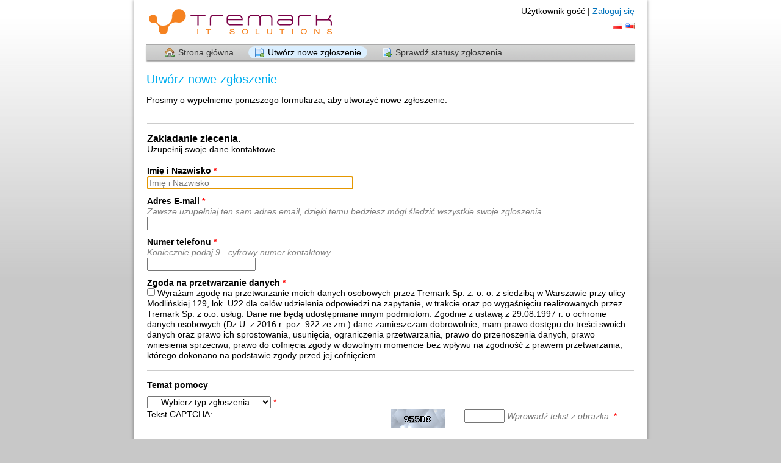

--- FILE ---
content_type: text/html; charset=UTF-8
request_url: https://tremark.pl/pomoc/open.php
body_size: 3183
content:
<!DOCTYPE html>
<html lang="pl">
<head>
    <meta charset="utf-8">
    <meta http-equiv="X-UA-Compatible" content="IE=edge,chrome=1">
    <title>Tremark.pl/Pomoc</title>
    <meta name="description" content="customer support platform">
    <meta name="keywords" content="osTicket, Customer support system, support ticket system">
    <meta name="viewport" content="width=device-width, initial-scale=1">
	<link rel="stylesheet" href="/pomoc/css/osticket.css?0375576" media="screen"/>
    <link rel="stylesheet" href="/pomoc/assets/default/css/theme.css?0375576" media="screen"/>
    <link rel="stylesheet" href="/pomoc/assets/default/css/print.css?0375576" media="print"/>
    <link rel="stylesheet" href="/pomoc/css/typeahead.css?0375576"
         media="screen" />
    <link type="text/css" href="/pomoc/css/ui-lightness/jquery-ui-1.13.2.custom.min.css?0375576"
        rel="stylesheet" media="screen" />
    <link rel="stylesheet" href="/pomoc/css/jquery-ui-timepicker-addon.css?0375576" media="all"/>
    <link rel="stylesheet" href="/pomoc/css/thread.css?0375576" media="screen"/>
    <link rel="stylesheet" href="/pomoc/css/redactor.css?0375576" media="screen"/>
    <link type="text/css" rel="stylesheet" href="/pomoc/css/font-awesome.min.css?0375576"/>
    <link type="text/css" rel="stylesheet" href="/pomoc/css/flags.css?0375576"/>
    <link type="text/css" rel="stylesheet" href="/pomoc/css/rtl.css?0375576"/>
    <link type="text/css" rel="stylesheet" href="/pomoc/css/select2.min.css?0375576"/>
    <!-- Favicons -->
    <link rel="icon" type="image/png" href="/pomoc/images/oscar-favicon-32x32.png" sizes="32x32" />
    <link rel="icon" type="image/png" href="/pomoc/images/oscar-favicon-16x16.png" sizes="16x16" />
    <script type="text/javascript" src="/pomoc/js/jquery-3.7.0.min.js?0375576"></script>
    <script type="text/javascript" src="/pomoc/js/jquery-ui-1.13.2.custom.min.js?0375576"></script>
    <script type="text/javascript" src="/pomoc/js/jquery-ui-timepicker-addon.js?0375576"></script>
    <script src="/pomoc/js/osticket.js?0375576"></script>
    <script type="text/javascript" src="/pomoc/js/filedrop.field.js?0375576"></script>
    <script src="/pomoc/js/bootstrap-typeahead.js?0375576"></script>
    <script type="text/javascript" src="/pomoc/js/redactor.min.js?0375576"></script>
    <script type="text/javascript" src="/pomoc/js/redactor-plugins.js?0375576"></script>
    <script type="text/javascript" src="/pomoc/js/redactor-osticket.js?0375576"></script>
    <script type="text/javascript" src="/pomoc/js/select2.min.js?0375576"></script>
    
	<meta name="csrf_token" content="b4494be350519c09a63f51b90a3eb0fa9e85998d" />
        <link rel="alternate" href="//tremark.pl/pomoc/open.php?lang=pl" hreflang="pl" />
        <link rel="alternate" href="//tremark.pl/pomoc/open.php?lang=en-US" hreflang="en-US" />
        <link rel="alternate" href="//tremark.pl/pomoc/open.php"
            hreflang="x-default" />
</head>
<body>
    <div id="container">
                <div id="header">
            <div class="pull-right flush-right">
            <p>
                                 Użytkownik gość |                     <a href="/pomoc/login.php">Zaloguj się</a>
            </p>
            <p>
        <a class="flag flag-pl"
            href="?lang=pl" title="polski">&nbsp;</a>
        <a class="flag flag-us"
            href="?lang=en_US" title="English (United States) (angielski (Stany Zjednoczone))">&nbsp;</a>
            </p>
            </div>
            <a class="pull-left" id="logo" href="/pomoc/index.php"
            title="Centrum wsparcia">
                <span class="valign-helper"></span>
                <img src="/pomoc/logo.php" border=0 alt="Tremark.pl/Pomoc">
            </a>
        </div>
        <div class="clear"></div>
                <ul id="nav" class="flush-left">
            <li><a class=" home" href="/pomoc/index.php">Strona główna</a></li>
<li><a class="active new" href="/pomoc/open.php">Utwórz nowe zgłoszenie</a></li>
<li><a class=" status" href="/pomoc/view.php">Sprawdź statusy zgłoszenia</a></li>
        </ul>
                <div id="content">

         <h1>Utwórz nowe zgłoszenie</h1>
<p>Prosimy o wypełnienie poniższego formularza, aby utworzyć nowe zgłoszenie.</p>
<form id="ticketForm" method="post" action="open.php" enctype="multipart/form-data">
  <input type="hidden" name="__CSRFToken__" value="b4494be350519c09a63f51b90a3eb0fa9e85998d" />  <input type="hidden" name="a" value="open">
  <table width="800" cellpadding="1" cellspacing="0" border="0">
    <tbody>
    <tr><td colspan="2"><hr />
    <div class="form-header" style="margin-bottom:0.5em">
    <h3>Zakladanie zlecenia.</h3>
    <div>Uzupełnij swoje dane kontaktowe.</div>
    </div>
    </td></tr>
            <tr>
            <td colspan="2" style="padding-top:10px;">
                            <label for="b1907d24d45966"><span class="required">
                Imię i Nazwisko                            <span class="error">*</span>
            </span>            <br/>
                    <input type="text"
            id="_b1907d24d45966"
             size="40" maxlength="64" placeholder="Imię i Nazwisko"            name="b1907d24d45966"
            value=""/>
        </label>            </td>
        </tr>
                <tr>
            <td colspan="2" style="padding-top:10px;">
                            <label for="089107441992e2"><span class="required">
                Adres E-mail                            <span class="error">*</span>
            </span>                    <br /><em style="color:gray;display:inline-block">Zawsze uzupełniaj ten sam adres email, dzięki temu bedziesz mógł śledzić wszystkie swoje zgloszenia.</em>
                            <br/>
                    <input type="email"
            id="_089107441992e2"
             size="40" maxlength="64" placeholder=""            name="089107441992e2"
            value=""/>
        </label>            </td>
        </tr>
                <tr>
            <td colspan="2" style="padding-top:10px;">
                            <label for="54663d9da294bf"><span class="required">
                Numer telefonu                            <span class="error">*</span>
            </span>                    <br /><em style="color:gray;display:inline-block">Koniecznie podaj 9 - cyfrowy numer kontaktowy.</em>
                            <br/>
                    <input id="_54663d9da294bf" type="tel" name="54663d9da294bf" value=""/></label>            </td>
        </tr>
                <tr>
            <td colspan="2" style="padding-top:10px;">
                            <label for="5f52b646c3ce09"><span class="required">
                Zgoda na przetwarzanie danych                            <span class="error">*</span>
            </span>            <br/>
                    <label class="checkbox">
        <input id="_5f52b646c3ce09"
            type="checkbox" name="_field-checkboxes[]"  value="50"/>
        Wyrażam zgodę na przetwarzanie moich danych osobowych przez Tremark Sp. z. o. o. z siedzibą w Warszawie przy ulicy Modlińskiej 129, lok. U22 dla celów udzielenia odpowiedzi na zapytanie, w trakcie oraz po wygaśnięciu realizowanych przez Tremark Sp. z o.o. usług. Dane nie będą udostępniane innym podmiotom. Zgodnie z ustawą z 29.08.1997 r. o ochronie danych osobowych (Dz.U. z 2016 r. poz. 922 ze zm.) dane zamieszczam dobrowolnie, mam prawo dostępu do treści swoich danych oraz prawo ich sprostowania, usunięcia, ograniczenia przetwarzania, prawo do przenoszenia danych, prawo wniesienia sprzeciwu, prawo do cofnięcia zgody w dowolnym momencie bez wpływu na zgodność z prawem przetwarzania, którego dokonano na podstawie zgody przed jej cofnięciem.        </label>
</label>            </td>
        </tr>
            </tbody>
    <tbody>
    <tr><td colspan="2"><hr />
        <div class="form-header" style="margin-bottom:0.5em">
        <b>Temat pomocy</b>
        </div>
    </td></tr>
    <tr>
        <td colspan="2">
            <select id="topicId" name="topicId" onchange="javascript:
                    var data = $(':input[name]', '#dynamic-form').serialize();
                    $.ajax(
                      'ajax.php/form/help-topic/' + this.value,
                      {
                        data: data,
                        dataType: 'json',
                        success: function(json) {
                          $('#dynamic-form').empty().append(json.html);
                          $(document.head).append(json.media);
                        }
                      });">
                <option value="" selected="selected">&mdash; Wybierz typ zgłoszenia &mdash;</option>
                <option value="13" >Zapytanie handlowe</option><option value="1" >Wsparcie IT</option><option value="4" >Reklamacje i zwroty</option>            </select>
            <font class="error">*&nbsp;</font>
        </td>
    </tr>
    </tbody>
    <tbody id="dynamic-form">
            </tbody>
    <tbody>
        <tr class="captchaRow">
        <td class="required">Tekst CAPTCHA:</td>
        <td>
            <span class="captcha"><img src="captcha.php" border="0" align="left"></span>
            &nbsp;&nbsp;
            <input id="captcha" type="text" name="captcha" size="6" autocomplete="off">
            <em>Wprowadź tekst z obrazka.</em>
            <font class="error">*&nbsp;</font>
        </td>
    </tr>
        <tr><td colspan=2>&nbsp;</td></tr>
    </tbody>
  </table>
<hr/>
  <p class="buttons" style="text-align:center;">
        <input type="submit" value="Utwórz zgłoszenie">
        <input type="reset" name="reset" value="Reset">
        <input type="button" name="cancel" value="Anuluj" onclick="javascript:
            $('.richtext').each(function() {
                var redactor = $(this).data('redactor');
                if (redactor && redactor.opts.draftDelete)
                    redactor.plugin.draft.deleteDraft();
            });
            window.location.href='index.php';">
  </p>
</form>
        </div>
    </div>
    <div id="footer">
        <p>Copyright &copy; 2026 Tremark Sp. z o.o. - All rights reserved.</p>
        <a id="poweredBy" href="https://osticket.com" target="_blank">Centrum wsparcia - napędzany przez osTicket</a>
    </div>
<div id="overlay"></div>
<div id="loading">
    <h4>Proszę czekać!</h4>
    <p>Proszę czekać... to zajmie tylko sekundę!</p>
</div>
    <script type="text/javascript" src="/pomoc/ajax.php/i18n/pl/js"></script>
<script type="text/javascript">
    getConfig().resolve({"html_thread":true,"lang":"pl","short_lang":"pl","has_rtl":false,"primary_language":"pl","secondary_languages":["en_US"],"path":"\/pomoc\/"});
</script>
</body>
</html>


--- FILE ---
content_type: text/javascript; charset=UTF-8
request_url: https://tremark.pl/pomoc/ajax.php/i18n/pl/js
body_size: 2216
content:
/* Polish initialisation for the jQuery UI date picker plugin. */
/* Written by Jacek Wysocki (jacek.wysocki@gmail.com). */
( function( factory ) {
	if ( typeof define === "function" && define.amd ) {

		// AMD. Register as an anonymous module.
		define( [ "../widgets/datepicker" ], factory );
	} else {

		// Browser globals
		factory( jQuery.datepicker );
	}
}( function( datepicker ) {

datepicker.regional.pl = {
	closeText: "Zamknij",
	prevText: "&#x3C;Poprzedni",
	nextText: "Następny&#x3E;",
	currentText: "Dziś",
	monthNames: [ "Styczeń","Luty","Marzec","Kwiecień","Maj","Czerwiec",
	"Lipiec","Sierpień","Wrzesień","Październik","Listopad","Grudzień" ],
	monthNamesShort: [ "Sty","Lu","Mar","Kw","Maj","Cze",
	"Lip","Sie","Wrz","Pa","Lis","Gru" ],
	dayNames: [ "Niedziela","Poniedziałek","Wtorek","Środa","Czwartek","Piątek","Sobota" ],
	dayNamesShort: [ "Nie","Pn","Wt","Śr","Czw","Pt","So" ],
	dayNamesMin: [ "N","Pn","Wt","Śr","Cz","Pt","So" ],
	weekHeader: "Tydz",
	dateFormat: "dd.mm.yy",
	firstDay: 1,
	isRTL: false,
	showMonthAfterYear: false,
	yearSuffix: "" };
datepicker.setDefaults( datepicker.regional.pl );

return datepicker.regional.pl;

} ) );
(function($){$.oststrings={"Cancel":"Anuluj","You sure?":"Jeste\u015b pewien?","File Upload Error":"B\u0142\u0105d przesy\u0142ania pliku","Uploading ...":"Przesy\u0142anie ...","Your browser is not supported":"Twoja przegl\u0105darka nie jest wspierana","You are trying to upload too many files":"Pr\u00f3bujesz za\u0142adowa\u0107 zbyt wiele plik\u00f3w","File is too large":"Plik jest za du\u017cy","This type of file is not allowed":"Ten typ pliku jest niedozwolony","Could not find or read this file":"Nie mo\u017cna odnale\u017a\u0107 lub odczyta\u0107 pliku","Are you sure you want to leave? Any changes or info you've entered will be discarded!":"Czy jeste\u015b pewien, \u017ce chcesz wyj\u015b\u0107? Wszelkie zmiany i informacje ju\u017c wprowadzone zostan\u0105 odrzucone!","Show Images":"Poka\u017c obrazki","Download":"Pobierz","all changes saved":"all changes saved","Delete Draft":"Usu\u0144 projekt","Save Draft":"Save Draft","saving...":"saving...","save error":"save error","Unable to save draft.":"Nie mo\u017cna zapisa\u0107 szkicu.","Refresh the current page to restore and continue your draft.":"Od\u015bwie\u017c bie\u017cac\u0105 stron\u0119 \u017ceby odzyskac i kontynuowa\u0107 prac\u0119 na szkicu.","unsaved":"unsaved","Annotate":"Adnotacja","Annotate Image":"Annotate Image","Commit":"Commit","Add Shape":"Add Shape","Add Arrow":"Dodaj strza\u0142k\u0119","Add Box":"Add Box","Add Ellipse":"Dodaj elips\u0119","Add Text":"Dodaj tekst","Add Scribble":"Add Scribble","Shape Color":"Shape Color","Font Size":"Font Size","Font Family":"Font Family","Outline":"Outline","Bring Forward":"Przywr\u00f3\u0107 na wierzch","Toggle Opacity":"W\u0142\u0105cz przezroczysto\u015b\u0107","Delete Shape":"Delete Shape","Fill":"Fill","Text":"Tekst","Translate":"T\u0142umacz","save translation":"save translation","Loading":"Wczytywanie","Add":"Dodaj","Not currently translated":"Obecnie nie przet\u0142umaczone","Save":"Zapisz","Saving":"Zapisywanie","You're limited to only {0} selections.\\n":"You're limited to only {0} selections.\\n","You have made {0} selections.\\n":"You have made {0} selections.\\n","Please remove {0} selection(s).":"Prosz\u0119 usun\u0105\u0107 {0} zaznacze\u0144.","Alert":"Ostrze\u017cenie","Please make at least {0} selections. {1} checked so far.":"Prosz\u0119 wskaza\u0107 co najmniej {0} zaznacze\u0144. Do tej pory zaznaczonych jest {1}.","Are you sure you want to remove this attachment?":"Czy na pewno chcesz usun\u0105\u0107 ten za\u0142\u0105cznik?","Please Confirm":"Prosimy o potwierdzenie","Please confirm to continue.":"Prosz\u0119 potwierdzi\u0107 aby kontynuowa\u0107.","OK":"OK","Create":"Utw\u00f3rz","just now":"w\u0142a\u015bnie teraz","about a minute ago":"oko\u0142o minuty temu","%d minutes ago":"%d minut temu","about an hour ago":"oko\u0142o godziny temu","%d hours ago":"%d godzin temu","yesterday":"wczoraj","%d days ago":"%d dni temu","Acquiring Lock":"Pozyskanie blokady","Your lock is expiring soon.":"Twoja blokada wyga\u015bnie wkr\u00f3tce.","The lock you hold on this ticket will expire soon. Would you like to renew the lock?":"Blokada jak\u0105 utrzymujesz na tym zg\u0142oszeniu wkr\u00f3tce wyga\u015bnie. Czy chesz odnowi\u0107 blokad\u0119?","Renew":"Odn\u00f3w","Unable to lock the ticket.":"Nie mo\u017cna zablokowa\u0107 tego zg\u0142oszenia.","Someone else could be working on the same ticket.":"Kto\u015b inny mo\u017cliwe \u017ce pracuje nad tym samym zg\u0142oszeniem.","Still busy... smile #":"Nadal zaj\u0119ty... u\u015bmiech #","Cleaning up!...":"Czyszczenie!...","Error occurred.  Aborting...":"Wyst\u0105pi\u0142 b\u0142\u0105d. Przerywam...","Manual upgrade required (ajax failed)":"R\u0119czna aktualizacja wymagana (ajax zawi\u00f3d\u0142)","Something went wrong":"Co\u015b posz\u0142o nie tak"};})(jQuery);